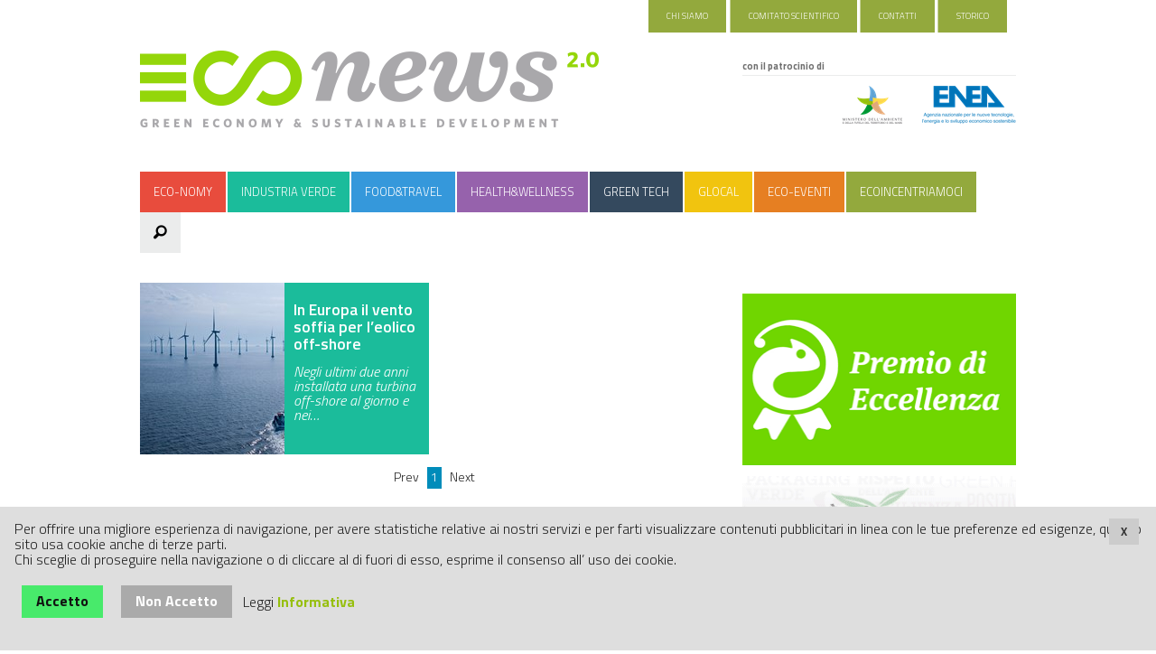

--- FILE ---
content_type: text/html; charset=utf-8
request_url: http://www.econewsweb.it/it/?tag=eolico+off-shore
body_size: 5506
content:


<!doctype html>
<html class="no-js" lang="it">

<head>	
	
    <meta charset="utf-8" />
    <meta name="viewport" content="width=device-width, initial-scale=1.0" />
    <meta name="google-site-verification" content="k4_yfrHpsBxe8380iC50wSyDfB-Fl_tCFpgQC9-7Gi4" />
	<meta name="msvalidate.01" content="C234579B630024A2B758C3C817BEEAF5" />
	<meta name="author" content="Econews">
	
	
    <meta property="og:title" content="eolico off-shore - Econews, green economy &amp; sustainable development - ECONEWS green economy &amp; sviluppo sostenibile ECO NEWS"/>
	<meta property="og:site_name" content="Eco News"/>
	<meta property="og:description" content="Econews, green economy &amp;amp; sustainable development&#160; &#232; il nuovo riferimento comunicativo per un&#160; approccio resiliente &#160;verso le modificazioni..."/>
	<meta property="og:url" content="http://www.econewsweb.it/it/"/>
    <meta name="keywords" content="eolico off-shore,Econews, green economy &amp; sustainable development" />
    <meta name="description" content="Econews, green economy &amp;amp; sustainable development&#160; &#232; il nuovo riferimento comunicativo per un&#160; approccio resiliente &#160;verso le modificazioni..." />
    <link rel="canonical" href="http://www.econewsweb.it/it/?tag=eolico+off-shore"/>
    <title>eolico off-shore - Econews, green economy & sustainable development - ECONEWS green economy & sviluppo sostenibile ECO NEWS</title>





	
	
	
    <link rel="stylesheet" href="/css/normalize.css" />
    <link rel="stylesheet" href="/css/foundation.css" />
    <link rel="stylesheet" href="/css/foundation-icons.css" />
	<link rel="stylesheet" href="/css/animate.css" />
    <link rel="stylesheet" href="/css/econews.css" />
	<link rel="shortcut icon" href="/media/2213/favicon.PNG" type="image/x-icon">
	<link rel="icon" href="/media/2213/favicon.PNG" type="image/x-icon">
    <link href="//fonts.googleapis.com/css?family=Titillium+Web:300italic,300,600,700" rel="stylesheet" type="text/css">
    <link href='http://fonts.googleapis.com/css?family=Lora:400,400italic' rel='stylesheet' type='text/css'>
    <script src="/scripts/vendor/modernizr.js"></script>
	<script src="/scripts/vendor/jquery.js"></script>
	<script src="/scripts/vendor/isotope.js"></script>
	<script src="/scripts/vendor/shuffle.js"></script>
	<script src="/scripts/cookie.js"></script>
 
	<script async src='//www.google-analytics.com/analytics.js'></script>
<script>
window.ga=window.ga||function(){(ga.q=ga.q||[]).push(arguments)};ga.l=+new Date;
ga('create', 'UA-39861784-1', 'auto');
ga('send', 'pageview');
</script>

</head>

<body>
<!-- Header -->
<div class="row">
        <div class="medium-6 medium-push-6 columns">

            <div class="button-bar right padding-right-0">
				<ul class="button-group testata">
                    <li class="padding3">
                        <a href="/chi-siamo" class="acid-background tiny button">Chi Siamo</a>
                    </li>
                    <li class="padding3">
                        <a href="/comitato-scientifico" class="acid-background tiny button">Comitato Scientifico</a>
                    </li>
					<li class="padding3">
                        <a href="/contatti" class="acid-background tiny button">Contatti</a>
                    </li>		
                    <li class="padding3-right0">
                        <a href="/storico" class="acid-background tiny button">Storico</a>
                    </li>
                </ul>			
            </div>

        </div>

    </div>
    <div id="header-loghi" class="row">
        <div class="medium-7 columns">
            <a href="/"><img src="/media/1686/logook20.png" alt="Logo" /></a>
        </div>
        <div class="medium-4 medium-offset-1 columns">
                 <h5 class="borderlineunder"><small>con il patrocinio di</small></h5>
				 <ul id="sponsor" class="inline-list right">
					  <li class="text-center" style="margin-top:0px;"><img src="/media/1704/logo-ministero-ambiente.png?height=42" height="42" alt="Ministero ambiente"/></li>
					  <li class="text-center" style="margin-top:0px;"><img src="/media/1701/enea.png?height=42" height="42" alt="Enea"/></li>
				 </ul>
	 
        </div>
    </div>
    <div class="row">
       <div class="medium-12 columns padding-bottom-15">
         <nav id="ecomenu" class="top-bar" data-topbar>
			<ul class="title-area">
   				 <li class="name"><!-- Leave this empty --></li>
  			     <li class="toggle-topbar menu-icon"><a href="#">Menu</a></li>
			</ul>  
			

				 <section class="top-bar-section">
					 <ul>
                            <li class="red-background">
                                <a href="/it/?label=Eco-Nomy">Eco-nomy</a>
                            </li>
                            <li class="divider"></li>
                            <li class="acqua-background">
                                <a href="/it/?label=Industria-Verde">Industria Verde</a>
                            </li>
								<li class="divider"></li>
                            <li class="azzurro-background">
                                <a href="/it/?label=Food-and-Travel">Food&Travel</a>
                            </li>
								<li class="divider"></li>
                            <li class="viola-background">
                                <a href="/it/?label=Health-and-Wellness">Health&Wellness</a>
                            </li>
								<li class="divider"></li>
                            <li class="petrol-background">
                                <a href="/it/?label=Green-Tech">Green Tech</a>
                            </li>
								<li class="divider"></li>
                            <li class="sand-background">
                                <a href="/it/?label=Glocal">Glocal</a>
                            </li>
								<li class="divider"></li>
                            <li class="orange-background">
                                <a href="/eco-eventi">Eco-Eventi</a>
                            </li>
								<li class="divider"></li>
							<li class="acid-background">
                                <!--<a href="/it/?label=Ecoincentriamoci">Ecoincentriamoci</a>-->
								<a href="/ecoincentriamoci">Ecoincentriamoci</a>
                            </li>
								<li class="divider"></li>
							<li class="gray-background cerca">
                                 <a href="/cerca"><i class="fi-magnifying-glass"></i></a>
                            </li>
								
 							 
                        </ul>
					 
				 </section>
  
         </nav>

       
	   </div>
    </div>
<!-- End Header -->	
<!-- Slider Content Zone -->	

  

<!-- End Slider Content Zone -->	
<!-- Content Zone -->


 <!-- Content Zone -->
   
        <div id="content1">
	     <div class="row">
			  <div class="medium-12 columns padding-right-0">
				  <h1 style="font-size:24px;"></h1>
			  </div>
		 </div>
           <div class="row">
				
            <div class="medium-8 columns padding-right-0">
               
       			 <div id="container1">
	


				<div class="item">
                        <div class="overlay-container">

					        
							<img src="/media/369937/offshore-windfarm-rigfusion_320x190.jpg" alt="In Europa il vento soffia per l’eolico off-shore" >
 
                            <div class="Industria-Verde-background overlay-dx">
                                <div class="contenuto-overlay">
							 
                                    <a href="/it/2017/01/30/in-europa-il-vento-soffia-per-l-eolico-off-shore/" title="In Europa il vento soffia per l’eolico off-shore">
									   <h2>In Europa il vento soffia per l’eolico off-shore</h2>
									</a>
                                    <p>
									Negli ultimi due anni installata una turbina off-shore al giorno e nei&hellip;
									 </p>
                                </div>
                            </div>
                        </div>
                    </div>












	
		 </div>
		<div class="row ">
       <div class="medium-12 small-12 columns">
		  <div id="container-pagination">
    <div class="pagination-centered clearfix">	
    <ul class="pagination">
        
        <li class="arrow">
                <span>Prev</span>
        </li>

        
            <li class="current">
                    <span>1</span> 
            </li>

        
        <li class="arrow">
                <span>Next</span>
        </li>
    </ul> 
</div>

        </div>
	</div>
	</div>

	





		
	          
            </div>
            <div class="medium-4 columns">
                <div id="banner-container">
                    
				             
					




		<!--<div class="item-banner">
              				 <a href="/eco-eventi/?label=Expo%202015"   onClick="ga('send', 'event', 'Banner', 'Click','Expo 2015 eventi',1);">
							    <img style="height:190px;width:303px;" src="/media/2431/banner-econews-300x190-eventi.jpg" alt="Expo 2015 eventi"/>
                            </a>
        </div>-->
		<div class="item-banner padding-top-12">
              				 <a href="http://www.econewsweb.it/ecoincentriamoci/italian-resilience-award/"   target="_blank" onClick="ga('send', 'event', 'Banner', 'Click','Italian Resilience Award',1);">
							    <img style="height:190px;width:303px;" src="/media/369908/banner-animato-300x190px.gif" alt="Italian Resilience Award"/>
                            </a>
        </div>
		<div class="item-banner padding-top-12" >
              				 <a href="http://primaprint.it/it/product/eco-desk"   target="_blank" onClick="ga('send', 'event', 'Banner', 'Click','banner EcoDesk',1);">
							    <img style="height:392px;width:303px;" src="/media/2115/ecodesk_sail_banner.gif" alt="banner EcoDesk"/>
                            </a>
        </div>

		
         
				
                </div>
                
                <div id="logo-social-container">
               
               <ul class="small-block-grid-5">
   <li><a target="_blank" href=""><img src="/media/1675/facebook.jpg" /></a></li>
  <li><a target="_blank" href=""><img src="/media/1679/googleplus.jpg" /></a></li>
  <li><a target="_blank" href=""><img src="/media/1693/twitter.jpg" /></a></li>
  <li><a target="_blank" href="/it/rss.aspx"><img src="/media/1691/rss.jpg" /></a></li>
  <li><a target="_blank" href=""><img src="/media/1697/youtube.jpg" /></a></li>

</ul>
            
           </div>     
            </div>
        </div>


    </div>
    <!-- End Content Zone -->


	

<!-- End Content Zone -->	


    








 <!-- Footer Content Zone -->

    
     	
	 <div id="antefooter" class="gray-background">
		<div class="row">
			<div class="medium-7 small-7 columns">
			
			 	 <div id="primaprint-logo" class="left">
					 





<img src="/media/1702/primaprintlogo.png?height=42" alt="Primaprintlogo"/>
				 </div>
				  <div id="ecofooterinfo" class="left">
					 <dl id="dl-ecofooter">
  <dd>EDITORE <b>Primaprint srl</b>  - Costruiamo il futuro sostenibile della stampa in Italia</dd>
  <dd>Via dell’Industria, 71 – 01100 Viterbo Tel. 0761 353637 Fax 0761 270097</dd>
  <dd>Via Colico, 21 – 20158 Milano Tel. 02 39352910</dd>					  
  <dd>Web Site: <a href="http://www.primaprint.it" target="_blank">www.primaprint.it</a></dd>
</dl>
				</div>	 
 		</div>
			<div id="loghi-footer" class="medium-4 small-4 columns">
				 <h5 class="borderlineunder left"><small>con il patrocinio di</small></h5>
				 <ul id="sponsor2" class="inline-list right">
					  <li class="text-center">





<img src="/media/1704/logo-ministero-ambiente.png?height=42" alt="Logo Ministero Ambiente"/></li>
					  <li class="text-center">





<img src="/media/1701/enea.png?height=42" alt="LOGO ENEA Ita"/></li>
				 </ul>
			</div>
		</div>
	</div>
		 
    <div id="footer" class="green-eco-background">
        <div class="row">
			
            <div class="medium-11 columns">
                <div id="footerlinks" class="ecofooter">
                  <ul class="inline-list">
                        <li>
                            <a href="#"><b>EcoNews</b> – Green Economy & Sostainable Development</a>
                        </li>
                       
                    </ul> 
                </div>
            </div>
			<div class="medium-1 columns">
				<span class="pull-right text-center">
                        <small class="text-center"><br/></small>
                        <a href="http://www.redconsulting.it">
                            <img src="http://www.redconsulting.it/media/775/Logo.png" width="50" alt="Red Consulting di Paruolo B&amp;C sas">

                        </a>
                    </span>
			</div>
        </div>
		 
    </div>
    <!-- End Footer Content Zone -->
				
	 <script id="ce-banner-html" type="text/plain">
      <p>
        Per offrire una migliore esperienza di navigazione, per avere statistiche relative all'uso dei nostri servizi e per farti visualizzare contenuti pubblicitari in linea con le tue preferenze ed esigenze, questo sito usa cookie anche di terze parti. Chi sceglie di proseguire nella navigazione o di cliccare al di fuori di esso, esprime il consenso all'uso dei cookie.
      </p>
      <p>
        <a href="#" class="ce-accept">Accetto</a> <a href="#" class="ce-disable">Non Accetto</a> or <a href="/cookie-policy/">Informativa</a>
        <a href="#" class="ce-dismiss">X</a>
      </p>
    </script>
						
    <!-- Init the script -->
    <script>
         COOKIES_ENABLER.init({
            scriptClass: 'ce-script',
            iframeClass: 'ce-iframe',
            acceptClass: 'ce-accept',
            dismissClass: 'ce-dismiss',
            bannerClass: 'ce-banner-html',
            eventScroll: true,
            scrollOffset: 0,
            clickOutside: false,
            cookieName: 'ce-eco-cookie',
            cookieDuration: '365',
            iframesPlaceholder: true,
            iframesPlaceholderClass: 'ce-iframe-placeholder',
            onEnable: function(){
                
            },
            onDismiss: function(){
                console.log('dismiss cookie callback');
            }
        });
    </script>
    <script src="/scripts/foundation.min.js"></script>
			
    <!--<script src="/scripts/foundation/foundation.topbar.js"></script>
    <script src="/scripts/foundation/foundation.orbit.js"></script>
	<script src="/scripts/foundation/foundation.interchange.js"></script>	
	<script src="/scripts/foundation/foundation.clearing.js"></script>	
	<script src="/scripts/foundation/foundation.abide.js"></script>
	<script src="/scripts/foundation/foundation.accordion.js"></script>
	<script src="/scripts/foundation/foundation.dropdown.js"></script>-->
			
    <script src="/scripts/vendor/jquery.flexverticalcenter.js"></script>
    <script src="/scripts/vendor/masonry.pkgd.min.js"></script>
	<script src="/scripts/vendor/imagesloaded.pkgd.min.js"></script>				  
	<script src="/scripts/vendor/jquery.share2.js"></script>
    <script src="/scripts/vendor/share.js"></script>
	<script type="text/javascript" src="//s7.addthis.com/js/300/addthis_widget.js#pubid=ra-5045aeff222d3585"></script> 		  
			
	
<script>
        $(document).foundation({
                orbit: {
                    animation: 'slide',
                    timer_speed: 1000,
                    pause_on_hover: true,
                    animation_speed: 500,
                    navigation_arrows: true,
                    bullets: false
                }
            });

            $(document).ready(function() {
                $('#sponsor > li').flexVerticalCenter();
           
            });
			
			$( window ).load( function()
{
    					var container = document.querySelector('#container1');
	var msnry;
	imagesLoaded( container, function() {
  		msnry = new Masonry( container, { columnWidth: 317, itemSelector: '.item', gutter: 15 } );
		});
	  
	 	
});
    </script>
	

			

<script type="text/javascript">
/* <![CDATA[ */
var google_conversion_id = 965362343;
var google_custom_params = window.google_tag_params;
var google_remarketing_only = true;
/* ]]> */
</script>
<script type="text/javascript" src="//www.googleadservices.com/pagead/conversion.js">
</script>
<noscript>

</noscript>
					  
	 
						
</body>

</html>

--- FILE ---
content_type: text/css
request_url: http://www.econewsweb.it/css/econews.css
body_size: 7557
content:
html,
body {
  font-size: 100%; }

body {
  background: white;
  color: #222222;
  padding: 0;
  margin: 0;
  font-family: 'Titillium Web', sans-serif;
  font-weight: normal;
  font-style: normal;
  line-height: 1;
  position: relative;
  cursor: default; }


input[type="text"], input[type="password"], input[type="date"], input[type="datetime"], input[type="datetime-local"], input[type="month"], input[type="week"], input[type="email"], input[type="number"], input[type="search"], input[type="tel"], input[type="time"], input[type="url"], textarea 
{

-webkit-appearance: none; 
background-color: white;
font-family: inherit;
border: 0px solid #cccccc; 
/* -webkit-box-shadow: inset 0 1px 2px rgba(0, 0, 0, 0.1); */
/* box-shadow: inset 0 1px 2px rgba(0, 0, 0, 0.1); */
color: rgba(0, 0, 0, 0.75);
display: block;
font-size: 0.875rem;
margin: 0 0 1rem 0;
padding: 0.5rem;
height: 2.3125rem;
width: 100%;
/*-moz-box-sizing: border-box;
-webkit-box-sizing: border-box;
box-sizing: border-box;*/
-webkit-transition: -webkit-box-shadow 0.45s, border-color 0.45s ease-in-out;
-moz-transition: -moz-box-shadow 0.45s, border-color 0.45s ease-in-out;
transition: box-shadow 0.45s, border-color 0.45s ease-in-out;
}


h1,
h2,
h3,
h4,
h5,
h6 {
    font-family: 'Titillium Web', sans-serif;
    font-weight: 700;
}

.borderlineunder{
    border-bottom-width: 1px;
	border-bottom-color: rgb(235, 236, 236);
	border-bottom-style:solid;
}



p {
/*font-family: inherit;
font-weight: normal;
font-size: 1rem;
margin-bottom: 1.25rem;
text-rendering: optimizeLegibility;*/
line-height: 1.1;

}

i {
    /*height: 27px;*/
	margin-right:0.2rem;
	margin-left:0.2rem;
}

.testata .button {
    /*height: 27px;*/
}
.testata .button {
    text-transform: uppercase;
    font-family: 'Titillium Web', sans-serif;
    font-weight: 600;
    font-size: 0.6rem;
}

.titolo h2{
 	font-family: 'Titillium Web', sans-serif;
    font-weight: 600;
	color:black;	
	
	font-size:2.0rem;
}

.titolo h2 a{
 	font-family: 'Titillium Web', sans-serif;
    font-weight: 600;
	color:black;	
}

 


#under-titolo {
    border-top: 1px;
    border-bottom: 1px;
    border-bottom-color: black;
    border-top-color: black;
    border-bottom-style: solid;
    border-top-style: solid;
}
#under-titolo h5 {
    font-family: 'Titillium Web', sans-serif;
    font-weight: 300;
    font-style: italic;
	
}
#details-under-titolo {
    font-family: 'Titillium Web', sans-serif;
    font-weight: 300;
    width: 100%;
}
#details-under-titolo ul {
    font-size: 14px;
    height: 40px;
}
#details-under-titolo ul li {
    height: 40px;
	font-size:0.9rem;
	margin-left: 1rem;
}
#details-under-titolo ul li img {
    float: left;
    padding-left: 5px;
    padding-right: 5px;
}
#details-under-titolo .condividi {
    font-size: 0.8rem;
    padding: 5px;
    float: left;
	/*margin-top:3px;*/
	height:31px;
	margin-right:5px;
}
#details-under-titolo .social {
    width: 40%;
}
#details-under-titolo .data {
    width: 20%;
}
#details-under-titolo .autore {
    width: 30%;
}

.testo p:first-child:first-letter {
    float: left;
    color: black;
    font-size: 50px;
    line-height: 40px;
    padding-top: 4px;
    padding-right: 8px;
    padding-left: 3px;
    /*text-shadow: 7px 7px 0 #ccc;*/
}

.testo p{
   font-size: 0.90rem;
   line-height: 1.2;
}

.testo-about{
   font-family: 'Titillium Web', sans-serif;
   font-weight: 400;
   font-size: 1rem;
}

.padding-top-25{
padding-top: 25px;
}

.padding-top-20{
padding-top: 20px;
}

.padding-top-10{
padding-top: 10px;
}

.testata .padding3 {
    padding-left: 0.1rem;
    padding-right: 0.1rem;
}
 
.testata .padding3-right0 {
    padding-left: 0.1rem;
    padding-right: 0px;
}

.testata .padding6 {
    padding-left: 0.3rem;
    padding-right: 0.3rem;
}

.testata .padding6-right0 {
    padding-left: 5px;
    padding-right: 0px;
}
.padding-right0 {
    padding-right: 0px;
}
.padding-right12 {
    padding-right: 12px;
}
.no-padding-bottom {
    padding-bottom: 0px;
}
.padding-bottom20 {
    padding-bottom: 20px;
}
.padding-text-page {
    padding-top: 20px;
    padding-left: 20px;
    padding-right: 20px;
	padding-bottom: 20px;
}
.acid {
    color: rgb(173, 198, 63)
}
#sponsor {
     margin-top: 10px;
}
#header-loghi {
    height: 87px;
    margin-bottom: 47px;
}
#ecomenu {
    background-color: white;
    width: 100%;
    margin:0px;
    
}

#ecomenu li{
    
}


#menuzone {
    margin-bottom: 24px;
}
#ecomenu .divider {
    color: white;
    background-color: white;
    width: 2px;
    border: 0px;
}
/*
.top-bar-section ul {display: table; 
    margin: 0 auto;}
.top-bar-section ul li {display: table-cell;}
*/
.top-bar-section1 ul{display:table;width:100%;margin:0;padding:0;background: 
    white;}

.top-bar-section1 ul li{
    display:table-cell;
    align-content:center; 
    margin-left: 0.40%; 
    margin-right:0.40%; 
}

.top-bar-section ul li:last-child{
    margin-right:0%;
}

.top-bar-section ul li:first-child{
    margin-left: 0%; 
}

top-bar .name {
height: 45px;
margin: 0;
font-size: 16px;
color: black;
background: #ccc;
}

.top-bar .toggle-topbar.menu-icon a {
color: black;
}
		
.top-bar.expanded .title-area {
background: #ccc;
}


#ecomenu li a {
    text-transform: uppercase;
    font-family: 'Titillium Web', sans-serif;
    font-weight: 400;
    background-color: transparent;
}


#ecomenu li.cerca  {
   margin-right:0%;

}

#ecomenu li.cerca i {
   margin-right:0%;
   margin-left:0%;
}

#ecomenu li.cerca a {
    color: black;
	/*font-size:19px;*/
	font-size:1.21rem;
}

.white-background {
	background-color: rgba(235, 236, 236,0.9);
    color: black;
}

.red-background {
    background-color: #e84c3d;
    color: white;
}
.acqua-background {
    background-color: #1bbc9b;
    color: white;
}
.viola-background {
    background-color: #9662ac;
    color: white;
}
.azzurro-background {
    background-color: #3598db;
    color: white;
}
.petrol-background {
    background-color: #34495e;
    color: white;
}
.sand-background {
    background-color: #f1c40f;
    color: white;
}
.orange-background {
    background-color: #e67f22;
    color: white;
}
.acid-background {
    background-color: rgb(147, 169, 61);
    color: white;
}
.gray-background {
    background-color: rgb(235, 236, 236);
}
.green-event-background {
    background-color: rgb(147, 169, 61);
    color: white;
}
.green-date-event-background {
    background-color: #96bf0d;
    color: white;
}
.red-event-background {
    background-color: #e84c3d;
    color: white;
}
.red-date-event-background {
    background-color: #c75644;
    color: white;
}
.acqua-event-background {
    background-color: rgb(97, 164, 154);
    color: white;
}
.acqua-date-event-background {
    background-color: #1bbc9b;
    color: white;
}
.viola-event-background {
    background-color: rgb(135, 104, 150);
    color: white;
}
.viola-date-event-background {
    background-color: #9662ac;
    color: white;
}
.sand-event-background {
    background-color: #d0af2a;
    color: white;
}
.sand-date-event-background {
    background-color: rgb(217, 191, 62);
    color: white;
}
.green-eco-background {
    background-color: rgb(150, 191, 13);
}
.gray-selection-background {
    background-color: rgb(156, 158, 158);
}

.Eco-Nomy-background {
    background-color: #e84c3d;
    color: white;
}
.Industria-Verde-background {
    background-color: #1bbc9b;
    color: white;
}
.Food-and-Travel-background {    
	background-color: #3598db;
    color: white;
}
.Health-and-Wellness-background {
    background-color: #9662ac;
    color: white;
}
.Green-Tech-background {
    background-color: #34495e;
    color: white;
}
.Glocal-background {
    background-color: #f1c40f;
    color: white;
}
.Eco-Eventi-background {
    background-color: #e67f22;
    color: white;
}
.ecoincetriamoci-background {
    background-color: rgb(147, 169, 61);
    color: white;
}

.ecoincentriamoci-background {
    background-color: rgb(147, 169, 61);
    color: white;
}

.Ecoincentriamoci-2012-background{
    background-color: rgb(147, 169, 61);
    color: white;
}

.Ecoincentriamoci-2011-background{
    background-color: rgb(147, 169, 61);
    color: white;
}

.ecoincentriamoci-2012-background {
    background-color: rgb(147, 169, 61);
    color: white;
}

.ecoincentriamoci-2011-background {
    background-color: rgb(147, 169, 61);
    color: white;
}

.gray-background {
    background-color: rgb(235, 236, 236);
}
.green-event-background {
    background-color: #96bf0d;
    color: white;
}
.green-date-event-background {
    background-color: rgb(150, 191, 13);
    color: white;
}


.Eco-Nomy-event-background {
    background-color: #e84c3d;
    color: white;
}
.Eco-Nomy-date-event-background {
    background-color: #c75644;
    color: white;
}
.Industria-Verde-event-background {
    background-color: #1bbc9b;
    color: white;
}
.Industria-Verde-date-event-background {
    background-color: #309A8C;
    color: white;
}
.Health-and-Wellness-event-background {
    background-color: #9662ac;
    color: white;
}
.Health-and-Wellness-date-event-background {
    background-color: #906695;
    color: white;
}
.Glocal-event-background {
    background-color: #f1c40f;
    color: white;
}
.Glocal-date-event-background {
    background-color: #d0af2a;
    color: white;
}
												
.Green-Tech-event-background {
    background-color: #34495e;
    color: white;
}
.Green-Tech-date-event-background {
    background-color: #314659;
    color: white;
}

.ecoincetriamoci-event-background {
    background-color: rgb(147, 169, 61);
    color: white;
}
.ecoincetriamoci-date-event-background {
    background-color: rgb(119, 184, 75);
    color: white;
}
												
												
												
.green-eco-background {
    background-color: rgb(150, 191, 13);
}
.gray-selection-background {
    background-color: rgb(156, 158, 158);
}

#sliderzone {
     
}
#content {
    padding-top: 0px;
    background-color: rgb(235, 235, 235);
    padding-bottom: 12px;
}

#content1 {
    padding-top: 0px;
    /*background-color: rgb(235, 235, 235);*/
}

#content-event {
    padding-top: 10px;
    background-color: rgb(235, 235, 235);
}

.content-zone {
    padding-top: 0px;
    background-color: rgb(235, 235, 235);
}

#content-page {
   
    font-family: 'Lora', serif;
}
#content-page-template-2col-1col-sponsor{
    font-family: 'Lora', serif;
	
}
#footer {
    padding-top: 0px;
	 
}
.eventi {
    line-height: 1.0;
	margin-left: 10px;
	margin-right: 10px;
}
.evento {
    text-transform: capitalize;
    font-family: 'Titillium Web', sans-serif;
    font-weight: 400;
    color: white;
}
.evento h5 {
    text-transform: capitalize;
    font-family: 'Titillium Web', sans-serif;
    font-weight: 600;
    color: white;
    line-height: 1.05;
	font-size: 1.00rem;
}
.evento .day {
    text-transform: capitalize;
    font-family: 'Titillium Web', sans-serif;
    font-weight: 600;
    color: white;
    margin-top: 0.2rem;
    font-size: 2.1rem;
	text-align:center;
}
.evento .month {
    text-transform: capitalize;
    font-family: 'Titillium Web', sans-serif;
    font-weight: 400;
    color: white;
    padding-bottom: 3px;
	font-size: 0.81rem;
	text-align:center;
}
.evento .city {
    text-transform: capitalize;
    font-family: 'Titillium Web', sans-serif;
    font-weight: 300;
    font-style: italic;
    color: white;
    margin-top: 0.2rem;
}
.data {
    height: 100%;
}
.zona {} .eventline {
    height: 65px;
}
.h150 {
    min-height: 150px;
}
.h180 {
    min-height: 180px;
}
.h159 {
    min-height: 159px;
}
.h613 {
    min-height: 610px;
}
.w180 {
    min-width: 180px !important;
}

.padding-evento {
    padding-bottom: 4px;
    padding-left: 10px;
    padding-right: 10px;
}

.eventi ul li:last-child{
    padding-bottom:0px;
}

.item1 {
    width: 100%;
    margin-top: 12px;
}
.item-banner {
    width: 100%;
}
.padding-top-12 {
    padding-top: 12px;
}
.padding-top-6 {
    padding-top: 6px;
}
.padding-right-0 {
    padding-right: 0px;
}
.item {
    width: 320px;
    margin-bottom: 12px;
    float: left;
}
.item {
    font-family: 'Titillium Web', sans-serif;
    font-weight: 400;
    font-style: italic;
    color: white;
}
.item p {
    font-family: 'Titillium Web', sans-serif;
    font-weight: 400;
    font-style: italic;
    color: white;
	line-height:1rem;
	padding-top:5px;
}
.item h5 {
    font-family: 'Titillium Web', sans-serif;
    font-weight: 600;
    color: white;
	line-height:1.1rem;
}
.ecofooter {
    text-transform: capitalize;
    font-family: 'Titillium Web', sans-serif;
    font-weight: 400;
    color: white;
}
#footerlinks {
    text-transform: capitalize;
    font-family: 'Titillium Web', sans-serif;
    font-weight: 400;
    color: white;
    margin: 0 auto;
    padding-top: 20px;
}
#footerlinks .inline-list a {
    color: white;
    text-align: center;
    font-size: 0.68rem;
}


#footerlinks .inline-list > li {

} 

.nopadding {
    padding-left: 0px;
    padding-right: 0px;
}

.nopadding-left {
    padding-left: 0px;
}

.nopadding-right {
    padding-right: 0px;
}

.padding-right-12 {
    padding-right: 12px;
}

.padding-left-12 {
    padding-left: 12px;
}

.padding-bottom-15 {
    padding-bottom: 15px;
}

.padding-top-15 {
    padding-top: 15px;
}


.margin-bottom-35 {
    margin-bottom: 35px;
}

.margin-bottom-65 {
    margin-bottom: 65px;
}

.margin-right-12 {
    margin-right: 12px;
}

.margin-right-0 {
    margin-right: 0px;
}


.overlay-container {
    position: relative;
    /* <-- Set as the reference for the positioned overlay */
}
.overlay-container .overlay {
    position: absolute;
    /* <-- Remove the overlay from normal flow         */
    bottom: -1px;
    /* <-- Keep the overlay at the bottom of the box   */
    left: 0;
    /* <-- Set left and right properties to 0          */
    right: 0;
    /*     In order to expand the overlay horizontally */
    padding: 0.4rem;
    /*background-color: rgba(255, 255, 255, 0.7);*/
    height: 50%;
}
.overlay-container .overlay .contenuto-overlay {
    margin-top: 20px;
    margin-left: 10px;
    margin-right: 10px;
}
/*
.overlay-container .overlay p {
    font-family: 'Titillium Web', sans-serif;
    font-weight: 400;
    font-style: italic;
    color: white;
}

.overlay-container .overlay h5{
    font-family: 'Titillium Web', sans-serif;
    font-weight: 700;
    color: white;
}
*/

.overlay-container .overlay-dx {
    position: absolute;
	
	top:0px;
	
    /* <-- Remove the overlay from normal flow         */
    bottom: 0px;
    /* <-- Keep the overlay at the bottom of the box   */
    left: 50%;
    /* <-- Set left and right properties to 0          */
    right: 0;
    /*     In order to expand the overlay horizontally */
    padding: 0px;
    /*background-color: rgba(255, 255, 255, 0.7);*/
    width: 50%;
	
	height:100%;
   
}
.overlay-container .overlay-dx .contenuto-overlay {
    margin-top: 20px;
    margin-left: 10px;
    margin-right: 10px;
}


.overlay-container-pdf {
    position: relative;
    /* <-- Set as the reference for the positioned overlay */
	background-color: rgb(150, 191, 13);
}

.overlay-container-pdf .overlay-dx-pdf {
    position: absolute;
	
	top:0px;
	
    /* <-- Remove the overlay from normal flow         */
    bottom: 0px;
    /* <-- Keep the overlay at the bottom of the box   */
    left: 50%;
    /* <-- Set left and right properties to 0          */
    right: 0;
    /*     In order to expand the overlay horizontally */
    padding: 0px;
    /*background-color: rgba(255, 255, 255, 0.7);*/
    width: 50%;
	
	height:100%;
   
}
.overlay-container-pdf .overlay-dx-pdf .contenuto-overlay {
    margin-top: 20px;
    margin-left: 5px;
    margin-right: 5px;
}


.item-event {
    width: 315px;
    margin-bottom: 12px;
    float: left;
}
.item-event {
    font-family: 'Titillium Web', sans-serif;
    font-weight: 400;
    font-style: normal;
    color: white;
}
.item-event p {
    font-family: 'Titillium Web', sans-serif;
    font-weight: 400;
    font-style: italic;
    color: black;
}
.item-event h5 {
    font-family: 'Titillium Web', sans-serif;
    font-weight: 700;
    color: white;
}

.event-overlay-container {
    position: relative;
    /* <-- Set as the reference for the positioned overlay */
}
.event-overlay-container .overlay {
    position: absolute;
    /* <-- Remove the overlay from normal flow         */
    bottom: -1px;
    /* <-- Keep the overlay at the bottom of the box   */
    left: 0;
    /* <-- Set left and right properties to 0          */
    right: 0;
    /*     In order to expand the overlay horizontally */
    padding: 0rem;
   
	background-color: rgba(255, 255, 255, 1);
	
    height: 50%;
}

.event-overlay-container .overlay .datezona-overlay {
    height:75px;
	width:100%;
}
		
.event-overlay-container .overlay .datezona-overlay .data{
    float:left;
	width:20%;
	padding:5px;
}
				
.event-overlay-container .overlay .datezona-overlay .zona{
    float:left;
	width:70%;
	padding:5px;
}				

.event-overlay-container .overlay .contenuto-overlay {
    margin-top: 20px;
    margin-left: 10px;
    margin-right: 10px;
}

.event-overlay-container .overlay-dx {
    position: absolute;
    /* <-- Remove the overlay from normal flow         */
    bottom: -1px;
    /* <-- Keep the overlay at the bottom of the box   */
    left: 50%;
    /* <-- Set left and right properties to 0          */
    right: 0;
    /*     In order to expand the overlay horizontally */
    padding: 0rem;
    /*background-color: rgba(255, 255, 255, 0.7);*/
    width: 50%;
    height: 100%;

}
.event-overlay-container .overlay-dx .contenuto-overlay {
    margin-top: 20px;
    margin-left: 10px;
    margin-right: 10px;
}

.event-overlay-container .overlay-dx .contenuto-overlay h5{
 
}

.event-overlay-container {
    text-transform: capitalize;
    font-family: 'Titillium Web', sans-serif;
    font-weight: 400;
    color: white;
	height:389px;
}
.event-overlay-container h5 {
    text-transform: capitalize;
    font-family: 'Titillium Web', sans-serif;
    font-weight: 600;
    color: white;
    line-height: 1;
}
.event-overlay-container .day {
    text-transform: capitalize;
    font-family: 'Titillium Web', sans-serif;
    font-weight: 600;
    color: white;
    margin-top: 0.2rem;
    font-size: 2.3rem;
	text-align:center;
}
.event-overlay-container .month {
    text-transform: capitalize;
    font-family: 'Titillium Web', sans-serif;
    font-weight: 400;
    color: white;
    padding-bottom: 3px;
	font-size: 13px;
	text-align:center;
}
.event-overlay-container .city {
    text-transform: capitalize;
    font-family: 'Titillium Web', sans-serif;
    font-weight: 300;
    font-style: italic;
    color: white;
    margin-top: 0.2rem;
}

#container1 {
    margin-top: 10px;
	width:100%;
}
#banner-container {
    margin-top: 10px;
	width:100%;
}
#bannercolumn {
    margin: 0px;
    padding: 0px;
	width:100%;
}
#logo-social-container {
    width: 100%;
    margin-top: 10px;
}

@media only screen and (max-width: 40em) { 

.newspaper-2-colonne {
    -moz-column-count: 1;
    /* Firefox */
    -webkit-column-count: 1;
    /* Safari and Chrome */
    column-count: 1;
    -moz-column-gap: 15px;
    /* Firefox */
    -webkit-column-gap: 15px;
    /* Safari and Chrome */
    column-gap: 15px;
}
	
	.newspaper-3-colonne {
    -moz-column-count: 1;
    /* Firefox */
    -webkit-column-count: 1;
    /* Safari and Chrome */
    column-count: 1;
    -moz-column-gap: 10px;
    /* Firefox */
    -webkit-column-gap: 10px;
    /* Safari and Chrome */
    column-gap: 10px;
}


} /* max-width 640px, mobile-only styles, use when QAing mobile issues */


@media only screen and (min-width: 40.063em) { 
		
		.newspaper-3-colonne {
    -moz-column-count: 3;
    /* Firefox */
    -webkit-column-count: 3;
    /* Safari and Chrome */
    column-count: 3;
    -moz-column-gap: 10px;
    /* Firefox */
    -webkit-column-gap: 10px;
    /* Safari and Chrome */
    column-gap: 10px;
}	
							
	.newspaper-2-colonne {
    -moz-column-count: 2;
    /* Firefox */
    -webkit-column-count: 2;
    /* Safari and Chrome */
    column-count: 2;
    -moz-column-gap: 15px;
    /* Firefox */
    -webkit-column-gap: 15px;
    /* Safari and Chrome */
    column-gap: 15px;
}
		
	
		
		
		}
		
	
	
#area-titolo {} .newspaper-3-colonne .span-columns {
    -moz-column-span: all;
    -webkit-column-span: all;
    column-span: all;
}
.newspaper-3-colonne h3 {
    -moz-column-span: all;
    -webkit-column-span: all;
    column-span: all;
}
#prefooter {
    width: 100%;
    margin-top: 20px;
    background-color: rgb(235, 236, 236);
}
#prefooter-title-zone {
    
}
#prefooter-title-zone ul {
    margin-top: -10px;
}
.tags {
    color: rgb(150, 191, 13);
    font-family: 'Titillium Web', sans-serif;
    font-weight: 400;
    font-style: italic;
}

.tags li {
   margin-left:1rem;
}

#items-zone {
    padding-bottom: 20px;
}

#items-zone .titolo-correlati{
    color:black;
}

#container-pagination{
    width:100%;
	float: clear;
}

.panel{
border:0px;
min-height:100px;
}

a{
  color: rgb(150, 191, 13);
  font-weight:bold;
}

a:hover, a:focus {
 color: #258faf;
}
	
button, .button {
 background-color: rgb(147, 169, 61);
 color: #fff;
}
	
.button-newsletter {
 background-color: #34495e;
 color: #fff;
}
	
	
button:hover, button:focus, .button:hover, .button:focus {
 background-color: #fff;
 color: rgb(147, 169, 61);
}
	
	

.box-event{
  width:100%;
  height:65px;
}

.box-event .box-event-data{
  width:22%;
  float:left;
  padding:5px;
}
		
.box-event .box-event-zona{
  width:77%;
  float:left;
  padding-left:10px;
  padding-top:5px;
}

.orbit-caption{
 width:70% !important;
 margin-left:4%;
 margin-top:4%;
 /*top:0;*/
 bottom: 4% !important;
 background-color :  rgba(0, 0, 0, 0) !important;
}
		
.orbit-caption h1,h2,h3{
  color:white;
  font-size:1.5rem;	
  background-color :  rgba(147, 169, 61, 0.99) !important;
  padding: 10px;
}

#antefooter{
   padding-top:15px;
}

#ecofooterinfo{
 padding-top:5px;
 padding-left:10px;
 margin-left:5px;

}

#dl-ecofooter dd{
  
font-family: 'Titillium Web', sans-serif;
font-weight: 400;
color: rgb(156, 158, 158);
	margin-bottom:0.1em;
	font-size:0.6rem;
	
}

.footer-claim{
  
font-family: 'Titillium Web', sans-serif;
font-weight: 400;
color: rgb(156, 158, 158);
	margin-bottom:0.1em;
	font-size:0.68rem;
	
}

#primaprint-logo{
 margin-right:10px;
}


#loghi-footer{
 line-height:60px;
}

#shareme{
  
}

#shareme .box{
  float:left;
  margin:1% 1% 0 2%;
  width:100%;
}
#shareme .box a{
  color:#404040;
 /* text-shadow: 0 1px 1px rgba(167,167,167,.4);*/
}
#shareme .box a:hover{
  text-decoration:none;
  background-color:#fff;
}
#shareme .count {
  font-weight:bold;
  font-size:30px;
  float:left;
  border-right:2px solid #57b8d1;
  line-height:30px;
  padding-right:10px
}
#shareme .share {
  float:left;
  margin-left:10px;
  font-size:20px;
  width:82px;
}
#shareme .buttons {
  position: absolute;
  /*width:200px;*/
  background-color:#fff;
  color : white;
  border: 1px solid rgba(0,0,0,.2);
  padding:10px;
  -webkit-box-shadow: 0 1px 2px rgba(0,0,0,.1);
  -moz-box-shadow: 0 1px 2px rgba(0,0,0,.1);
  box-shadow: 0 1px 2px rgba(0,0,0,.1);
}
#shareme .button {
  float:left;
  /*max-width:40px; */
  margin:0 4px 0 0;
  background-color:#fff;
}
#shareme .facebook {
  margin:0 4px 0 0;
}
    .share-button { margin: auto;  }
    .fork img { opacity: .6; -webkit-transition: all .5s ease; transition: all .5s ease; }
    .fork img:hover { opacity: 1; }

.social { z-index:9000; }

.share {
    
}

.share-affix {
    position: fixed;
    top:50px;
    left:0px;
}

.share-icon {
    background-repeat: no-repeat;
    background-image:url('/media/1709/social-icons.png');
    height:40px;
    width:40px;
    display: inline-block;
    text-indent: -99999px;
    margin:2px;
    opacity: .9;
    filter:Alpha(Opacity=90);
}

.share-icon:hover {
    opacity: 1;
    filter:Alpha(Opacity=100);
}

.share-icon-digg {
    background-position: -526px 0;
}
.share-icon-email {
    background-position: -614px 0;
}
.share-icon-flickr {
    background-position: -261px 0;
}
.share-icon-foursquare {
    background-position: 0 0;
}
.share-icon-rss {
    background-position: -305px 0;
}
.share-icon-facebook {
    background-position: -131px 0;
}
.share-icon-twitter {
    background-position: -174px 0;
}
.share-icon-tumblr {
    background-position: -87px 0;
}
.share-icon-linkedin {
    background-position: -438px 0;
}
.share-icon-vimeo {
    background-position: -393px 0;
}
.share-icon-instagram {
    background-position: -44px 0;
}
.share-icon-pinterest {
    background-position: -349px 0;
}
.share-icon-googleplus {
    background-position: -218px 0;
}
.share-icon-in1 {
    background-position: -482px 0;
}
.share-icon-stumbleupon {
    background-position: -570px 0;
}

/**a.behance, a.delicious, a.deviantart, a.digg, a.dribbble, a.facebook, a.flickr, a.forrst, a.foursquare, a.googleplus, a.in1, a.instagram, a.lastfm, a.linkedin, a.pinterest, a.rss, a.skype, a.tumblr, a.twitter, a.vimeo, a.youtube {*/
.share-square {
    -moz-transition: all 0.2s linear 0s;
    background: url("/media/1709/social-icons.png") no-repeat scroll left top transparent;
    display: inline-block;
    height: 2rem;
    line-height: 0;
    margin: 2px;
    width: 2rem;
}
.share-square-behance {
    background-position: -544px -44px;
}
.share-square-behance:hover {
    background-position: -544px -77px;
}
.share-square-delicious {
    background-position: -512px -44px;
}
.share-square-delicious:hover {
    background-position: -512px -77px;
}
.share-square-deviantart {
    background-position: -480px -44px;
}
.share-square-deviantart:hover {
    background-position: -480px -77px;
}
.share-square-digg {
    background-position: -448px -44px;
}
.share-square-digg:hover {
    background-position: -448px -77px;
}
.share-square-dribbble {
    background-position: -416px -44px;
}
.share-square-dribbble:hover {
    background-position: -416px -77px;
}
.share-square-email {
    background-position: -674px -44px;
}
.share-square-email:hover {
    background-position: -674px -77px;
}
.share-square-facebook {
    background-position: -384px -44px;
}
.share-square-facebook:hover {
    background-position: -384px -77px;
}
.share-square-flickr {
    background-position: -352px -44px;
}
.share-square-flickr:hover {
    background-position: -352px -77px;
}
.share-square-forrst {
    background-position: -320px -44px;
}
.share-square-forrst:hover {
    background-position: -320px -77px;
}
.share-square-googleplus {
    background-position: -288px -44px;
}
.share-square-googleplus:hover {
    background-position: -288px -77px;
}
.share-square-in1 {
    background-position: -576px -44px;
}
.share-square-in1:hover {
    background-position: -576px -77px;
}
.share-square-instagram {
    background-position: -608px -44px;
}
.share-square-instagram:hover {
    background-position: -608px -77px;
}
.share-square-lastfm {
    background-position: -256px -44px;
}
.share-square-lastfm:hover {
    background-position: -256px -77px;
}
.share-square-linkedin {
    background-position: -224px -44px;
}
.share-square-linkedin:hover {
    background-position: -224px -77px;
}
.share-square-pinterest {
    background-position: -192px -44px;
}
.share-square-pinterest:hover {
    background-position: -192px -77px;
}
.share-square-rss {
    background-position: -160px -44px;
}
.share-square-rss:hover {
    background-position: -160px -77px;
}
.share-square-skype {
    background-position: -128px -44px;
}
.share-square-skype:hover {
    background-position: -128px -77px;
}
.share-square-stumbleupon {
    background-position: -640px -44px;
}
.share-square-stumbleupon:hover {
    background-position: -640px -77px;
}
.share-square-tumblr {
    background-position: -96px -44px;
}
.share-square-tumblr:hover {
    background-position: -96px -77px;
}
.share-square-twitter {
    background-position: -64px -44px;
}
.share-square-twitter:hover {
    background-position: -64px -77px;
}
.share-square-vimeo {
    background-position: -32px -44px;
}
.share-square-vimeo:hover {
    background-position: -32px -77px;
}
.share-square-youtube {
    background-position: 0 -44px;
}
.share-square-youtube:hover {
    background-position: 0 -77px;
}

.SearchButton{
    width:100%;
	background-color: rgb(147, 169, 61);
	color: white;
	border:0px;
}

#newslettersign{
	margin-top:12px;
    width:100%;
	background-color: rgb(147, 169, 61);
	padding:10px;
	padding-bottom:5px;
	border:0px;
	height:191px;
}

.riga-collaboratori{
	margin-top:12px;
	margin-bottom:12px;
    width:100%;
	padding-top:10px;
	padding-bottom:5px;
	border-bottom: 2px;
	border-bottom-color: black;
	border-bottom-style: solid;
}
		
.riga-collaboratori:last-child
{
 border-bottom: 0px;
 margin-bottom:30px;
}		
		
.titolo-collaboratore{
	padding-top:0px;
	padding-bottom:1px;
	border-bottom: 1px;
	border-bottom-color: black;
	border-bottom-style: solid;
	border-top: 0px;
	border-top-color: black;
	border-top-style: solid;
}
				
.titolo-collaboratore h4,h5{
	margin-bottom:0.1rem;
	margin-top:0.1rem;
}

.titolo-collaboratore h5{
	font-family: 'Titillium Web', sans-serif;
	font-weight: 400;
	font-style:italic;
	line-height: 1.1;
}				
				
.testo-collaboratori p{
	padding-top:20px;
	font-size: 0.90rem;
    line-height: 1.1;
}


ul.pagination li.current{
background: #008CBA;
padding-left:4px;
padding-right:4px;
border-color:black;
border: 0px;
border-color: black;
border-style: solid;
color:white;
}

ul.pagination li.current a:hover, ul.pagination li.current a:focus {
background: #008CBA;
}

ul.pagination li.current a {
background: #008CBA;
color: #fff;
font-weight: bold;
cursor: default;
}

.tag-panel{
		border: 0px;
		background: #fff;	
}
		
.tag-panel a{
		background: #f2f2f2;
        padding:4px;
        margin-bottom:5px;	
}

.Expo-2015-background {
  background-color: #ce3575;
  color: white;
}

.ce-banner{
    position: fixed;
    bottom: 0;
    left: 0;
    right: 0;
    background-color: #dedede;
    padding: 1em;
    color: #232323;
    font-size: 1em;
}

.ce-banner-html{
    position: fixed;
    bottom: 0;
    left: 0;
    right: 0;
    background-color: #dedede;
    padding: 1em;
    color: #232323;
    font-size: 1em;
}

.ce-accept, .ce-dismiss, .ce-disable{
    background-color: #333;
    color: #fff;
    text-decoration: none;
    padding: .6em 1em;
    display: inline-block;
    margin: 0 .5em;
}

.ce-disable{
    background-color: #aaa;
}

.ce-accept:hover,
.ce-dismiss:hover,
.ce-disable:hover{
    background-color: #666;
    color: white;
}

.ce-accept{
    background-color: #48ea6b;
    color: #111;
}

.ce-dismiss{
    position: absolute;

    font-size: .8em;

    right: 1em;
    top: 1em;

    background-color: #ccc;
    color: #333;
}

.ce-iframe-placeholder{
    padding: 1em;
    background-color: #eee;
    margin: 1em 0;
}

.ce-iframe-placeholder p{
    margin: 0;
}

iframe{
    width: 100%;
}

.titolo h1{
    color:rgb(150, 191, 13);
	font-size:2.0em;
	padding-bottom:10px;
	padding-top:10px;
}
	
.testo-about h1{
 
	font-size:2.0em;
	padding-bottom:15px;
 
}

.item h2 {
    font-family: 'Titillium Web', sans-serif;
    font-weight: 600;
    color: white;
    line-height: 1.2rem !important;
	font-size:1.1rem;
	background-color: transparent !important;
	padding:0px;
}

















































































/* EDITOR PROPERTIES - PLEASE DON'T DELETE THIS LINE TO AVOID DUPLICATE PROPERTIES */


--- FILE ---
content_type: application/javascript
request_url: http://www.econewsweb.it/scripts/vendor/jquery.flexverticalcenter.js
body_size: 768
content:
/*global jQuery */
/*!	
* FlexVerticalCenter.js 1.0
*
* Copyright 2011, Paul Sprangers http://paulsprangers.com
* Released under the WTFPL license 
* http://sam.zoy.org/wtfpl/
*
* Date: Fri Oct 28 19:12:00 2011 +0100
*/
(function( $ ){
	
	$.fn.flexVerticalCenter = function( onAttribute ) {
	
		return this.each(function(){
			var $this		= $(this);              // store the object
			var attribute	= onAttribute || 'margin-top'; // the attribute to put the calculated value on
        	
			// recalculate the distance to the top of the element to keep it centered
			var resizer = function () {
				// get parent height minus own height and devide by 2
				$this.css(
					attribute, ( ( $this.parent().height() - $this.height() ) / 2 )
				);
			};

			// Call once to set.
			resizer();
				
			// Call on resize. Opera debounces their resize by default. 
      		$(window).resize(resizer);
      		
      		// Apply a load event to images within the element so it fires again after an image is loaded
      		$this.find('img').load(resizer);
      	
		});

	};

})( jQuery );

--- FILE ---
content_type: text/plain
request_url: https://www.google-analytics.com/j/collect?v=1&_v=j102&a=1674740439&t=pageview&_s=1&dl=http%3A%2F%2Fwww.econewsweb.it%2Fit%2F%3Ftag%3Deolico%2Boff-shore&ul=en-us%40posix&dt=eolico%20off-shore%20-%20Econews%2C%20green%20economy%20%26%20sustainable%20development%20-%20ECONEWS%20green%20economy%20%26%20sviluppo%20sostenibile%20ECO%20NEWS&sr=1280x720&vp=1280x720&_u=IEBAAEABAAAAACAAI~&jid=184990824&gjid=253541583&cid=1559683428.1765645536&tid=UA-39861784-1&_gid=1419388709.1765645536&_r=1&_slc=1&z=1724291209
body_size: -285
content:
2,cG-FGENYK99MM

--- FILE ---
content_type: application/javascript
request_url: http://www.econewsweb.it/scripts/cookie.js
body_size: 3564
content:
// Made with milk and cookies by Nicholas Ruggeri and Gianmarco Simone
// https://github.com/nicholasruggeri/cookies-enabler
// https://github.com/nicholasruggeri
// https://github.com/gsimone

window.COOKIES_ENABLER = window.COOKIES_ENABLER || (function () {

    'use strict'

    var defaults = {

        scriptClass: 'ce-script',
        iframeClass: 'ce-iframe',

        acceptClass: 'ce-accept',
        disableClass: 'ce-disable',
        dismissClass: 'ce-dismiss',

        bannerClass: 'ce-banner',
        bannerHTML:

            document.getElementById('ce-banner-html') !== null ?
                document.getElementById('ce-banner-html').innerHTML :
        '<p>Per offrire una migliore esperienza di navigazione, per avere statistiche relative ai nostri servizi e per farti visualizzare contenuti pubblicitari in linea con le tue preferenze ed esigenze, questo sito usa cookie anche di terze parti. <br>Chi sceglie di proseguire nella navigazione o di cliccare al di fuori di esso, esprime il consenso all\’ uso dei cookie.'
        +'</p><p>'
        +'<a href="#" class="ce-accept">Accetto</a> <a href="#" class="ce-disable">Non Accetto</a> Leggi <a href="/cookie-policy/">Informativa</a>'
        +'<a href="#" class="ce-dismiss">X</a>'
        +'</p>',
        eventScroll: false,
        scrollOffset: 200,
        clickOutside: false,
        cookieName: 'ce-cookie',
        cookieDuration: '365',

        iframesPlaceholder: true,
        iframesPlaceholderHTML:

            document.getElementById('ce-iframePlaceholder-html') !== null ?

                document.getElementById('ce-iframePlaceholder-html').innerHTML :

                '<p>To view this content you need to'
                    +'<a href="#" class="ce-accept">Enable Cookies</a>'
                +'</p>',

        iframesPlaceholderClass: 'ce-iframe-placeholder',

        onEnable: '',
        onDismiss: '',
        onDisable: ''

    },
    opts, domElmts, start_Y;

    function _extend() {

        var i, key;
        for(i=1; i<arguments.length; i++)
            for(key in arguments[i])
                if(arguments[i].hasOwnProperty(key))
                    arguments[0][key] = arguments[i][key];
        return arguments[0];

    }

    function _debounce(func, wait, immediate) {
        var timeout;
        return function() {
            var context = this, args = arguments;
            var later = function() {
                timeout = null;
                if (!immediate) func.apply(context, args);
            };
            var callNow = immediate && !timeout;
            clearTimeout(timeout);
            timeout = setTimeout(later, wait);
            if (callNow) func.apply(context, args);
        };
    }

    function _getClosestParentWithClass(el, parentClass ) {

        do {
            if ( _hasClass( el, parentClass ) ) {
                // tag name is found! let's return it. :)
                return el;
            }
        } while (el = el.parentNode);

        return null;
    }

    function _hasClass( el, cls) {
        return (' ' + el.className + ' ').indexOf(' ' + cls + ' ') > -1;
    }

    var handleScroll = function() {

        if (Math.abs( window.pageYOffset - start_Y ) > opts.scrollOffset) enableCookies();

    };

    var bindUI = function() {

        domElmts = {
            accept:  document.getElementsByClassName(opts.acceptClass),
            disable: document.getElementsByClassName( opts.disableClass ),
            banner: document.getElementsByClassName(opts.bannerClass),
            dismiss: document.getElementsByClassName(opts.dismissClass)
        }

        var i,
            accept = domElmts.accept,
            accept_l = accept.length,
            disable = domElmts.disable,
            disable_l = disable.length,
            dismiss = domElmts.dismiss,
            dismiss_l = dismiss.length;

        if (opts.eventScroll) {
            window.addEventListener('load', function(){

                start_Y = window.pageYOffset;
                window.addEventListener('scroll', handleScroll );

            });
        }

        if (opts.clickOutside) {

            document.addEventListener("click", function(e){

                var element = e.target;

                // ignore the click if it is inside of any of the elements created by this plugin
                if(
                    _getClosestParentWithClass( element, opts.iframesPlaceholderClass ) ||
                    _getClosestParentWithClass( element, opts.disableClass ) ||
                    _getClosestParentWithClass( element, opts.bannerClass ) ||
                    _getClosestParentWithClass( element, opts.dismissClass ) ||
                    _getClosestParentWithClass( element, opts.disableClass )
                ){
                    return false;
                }

                enableCookies();  

            });
        }

        for (i = 0; i < accept_l; i++) {

            accept[i].addEventListener("click", function(ev) {
                ev.preventDefault();
                enableCookies(ev);
            } );

        }

        for (i = 0; i < disable_l; i++) {

            disable[i].addEventListener("click", function(ev) {
                ev.preventDefault();
                disableCookies(ev);
            } );

        }

        for (i = 0; i < dismiss_l; i++) {

            dismiss[i].addEventListener("click", function (ev) {
                ev.preventDefault();
                banner.dismiss();
            } );

        }

    };

    var init = function(options) {

        opts = _extend( {}, defaults, options );

        if (cookie.get() == 'Y') {

            if( typeof opts.onEnable === "function" ) opts.onEnable();

            scripts.get();
            iframes.get();

        } else if( cookie.get() == 'N' ){

            if( typeof opts.onDisable === "function" ) opts.onDisable();

            iframes.hide();
            bindUI();

        } else {

            banner.create();
            iframes.hide();
            bindUI();

        }
    };

    var enableCookies = _debounce(function(event) {

        if( typeof event != "undefined" && event.type === 'click' ){

            event.preventDefault();

        }

        if (cookie.get() != 'Y') {

            cookie.set();
            scripts.get();

            iframes.get();
            iframes.removePlaceholders();

            banner.dismiss();
            window.removeEventListener('scroll', handleScroll );

            if( typeof opts.onEnable === "function" ) opts.onEnable();
			

        }

    }, 250, false);

    var disableCookies = function(event){

        if( typeof event != "undefined" && event.type === 'click' ){

            event.preventDefault();

        }

        if( cookie.get() != 'N' ){

            cookie.set('N');

            banner.dismiss();
            window.removeEventListener('scroll', handleScroll );

            if( typeof opts.onDisable === "function" ) opts.onDisable();

        }

    }

    var banner = (function() {

        function create() {

            var el = '<div class="'+ opts.bannerClass +'">'
                    + opts.bannerHTML
                    +'</div>';

            document.body.insertAdjacentHTML('beforeend', el);

        }

        function dismiss(){

            domElmts.banner[0].style.display = 'none';

            if( typeof opts.onDismiss === "function" ) opts.onDismiss();

        }

        return{

            create: create,
            dismiss: dismiss

        }

    })();

    var cookie = (function() {

        function set( val ){

            var value = typeof val !== "undefined" ? val : "Y",
                date, expires;

            if (opts.cookieDuration) {
                date = new Date();
                date.setTime(date.getTime()+( opts.cookieDuration*24*60*60*1000));
                expires = "; expires="+date.toGMTString();
            } else {
                expires = "";
            }
            document.cookie = opts.cookieName +"="+ value+expires +"; path=/";
        }

        function get(){

            var cookies = document.cookie.split(";"),
                l = cookies.length,
                i, x, y;

            for (i = 0; i < l; i++){
                x = cookies[i].substr(0,cookies[i].indexOf("="));
                y = cookies[i].substr(cookies[i].indexOf("=")+1);
                x = x.replace(/^\s+|\s+$/g,"");
                if (x == opts.cookieName) {
                    return unescape(y);
                }
            }

        }

        return{
            set: set,
            get: get
        }

    })();

    var iframes = (function() {

        function makePlaceholder(iframe) {

            var placeholderElement = document.createElement('div');

            placeholderElement.classList.add( opts.iframesPlaceholderClass );

            placeholderElement.innerHTML = opts.iframesPlaceholderHTML;

            iframe.parentNode.insertBefore( placeholderElement, iframe );

        }

        function removePlaceholders() {

            var iframePlaceholders = document.getElementsByClassName( opts.iframesPlaceholderClass ),
                n = iframePlaceholders.length,
                i;

            for( i = n - 1; i >= 0; i-- ){

                iframePlaceholders[i].remove();

            }

        }

        function hide() {

            var iframes = document.getElementsByClassName( opts.iframeClass ),
                n = iframes.length,
                src, iframe, i;

            for( i = 0; i < n; i++ ){

                iframe = iframes[i];
                iframe.style.display = 'none';

                if( opts.iframesPlaceholder ) makePlaceholder( iframe );

            }

        }

        function get() {

            var iframes = document.getElementsByClassName( opts.iframeClass ),
                n = iframes.length,
                src, iframe, i;

            for( i = 0; i < n; i++ ){

                iframe = iframes[i];

                src = iframe.attributes[ 'data-ce-src' ].value;
                iframe.src = src;
                iframe.style.display = 'block';

            }

        }

        return{
            hide: hide,
            get: get,
            removePlaceholders: removePlaceholders
        }

    })();

    var scripts = (function() {

        function get() {

            var scripts = document.getElementsByClassName( opts.scriptClass ),
                n = scripts.length,
                documentFragment = document.createDocumentFragment(),
                i, y, s, attrib, el;

            for (i = 0; i < n; i++){

                s = document.createElement('script');
                s.type = 'text/javascript';
                for (y = 0; y < scripts[i].attributes.length; y++) {
                    attrib = scripts[i].attributes[y];
                    if (attrib.specified) {
                        if ((attrib.name != 'type') && (attrib.name != 'class')){
                            s.setAttribute(attrib.name, attrib.value);
                        }
                    }
                }
                s.innerHTML = scripts[i].innerHTML;
                documentFragment.appendChild(s);
            }

            document.body.appendChild(documentFragment);

        }

        return{
            get: get
        }

    })();


    return {
        init: init,
        enableCookies: enableCookies,
        dismissBanner: banner.dismiss
    };

}());